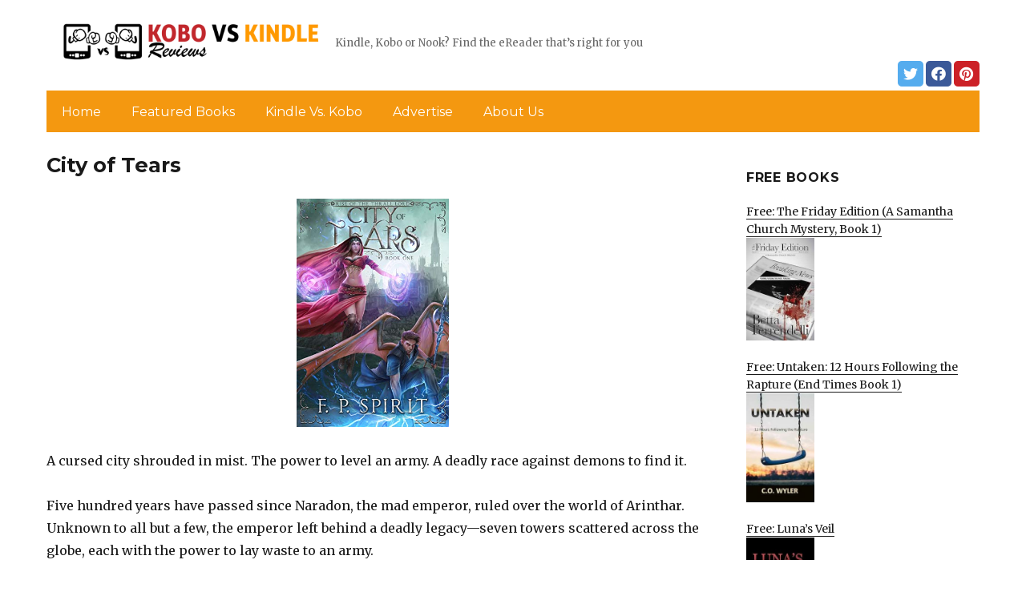

--- FILE ---
content_type: text/html; charset=UTF-8
request_url: https://kobovskindlereviews.com/2020/09/12/city-of-tears/
body_size: 13637
content:
<!DOCTYPE html>
<html dir="ltr" lang="en-US" prefix="og: https://ogp.me/ns#" class="no-js">
<head>
	<meta charset="UTF-8">
	<meta name="viewport" content="width=device-width, initial-scale=1">
	<link rel="profile" href="https://gmpg.org/xfn/11">
		<link rel="pingback" href="https://kobovskindlereviews.com/xmlrpc.php">
		<script>(function(html){html.className = html.className.replace(/\bno-js\b/,'js')})(document.documentElement);</script>
<title>City of Tears | KobovsKindleReviews.com</title>
	<style>img:is([sizes="auto" i], [sizes^="auto," i]) { contain-intrinsic-size: 3000px 1500px }</style>
	
		<!-- All in One SEO 4.8.7 - aioseo.com -->
	<meta name="description" content="A cursed city shrouded in mist. The power to level an army. A deadly race against demons to find it. Five hundred years have passed since Naradon, the mad emperor, ruled over the world of Arinthar. Unknown to all but a few, the emperor left behind a deadly legacy—seven towers scattered across the globe, each" />
	<meta name="robots" content="max-image-preview:large" />
	<link rel="canonical" href="https://kobovskindlereviews.com/2020/09/12/city-of-tears/" />
	<meta name="generator" content="All in One SEO (AIOSEO) 4.8.7" />
		<meta property="og:locale" content="en_US" />
		<meta property="og:site_name" content="KobovsKindleReviews.com | Kindle, Kobo or Nook? Find the eReader that’s right for you" />
		<meta property="og:type" content="article" />
		<meta property="og:title" content="City of Tears | KobovsKindleReviews.com" />
		<meta property="og:description" content="A cursed city shrouded in mist. The power to level an army. A deadly race against demons to find it. Five hundred years have passed since Naradon, the mad emperor, ruled over the world of Arinthar. Unknown to all but a few, the emperor left behind a deadly legacy—seven towers scattered across the globe, each" />
		<meta property="og:url" content="https://kobovskindlereviews.com/2020/09/12/city-of-tears/" />
		<meta property="og:image" content="https://kobovskindlereviews.com/wp-content/uploads/sites/5/2019/02/cropped-KindleVSKobo-Logo-png-3.png" />
		<meta property="og:image:secure_url" content="https://kobovskindlereviews.com/wp-content/uploads/sites/5/2019/02/cropped-KindleVSKobo-Logo-png-3.png" />
		<meta property="article:published_time" content="2020-09-12T06:32:00+00:00" />
		<meta property="article:modified_time" content="2020-09-12T15:20:02+00:00" />
		<meta name="twitter:card" content="summary" />
		<meta name="twitter:title" content="City of Tears | KobovsKindleReviews.com" />
		<meta name="twitter:description" content="A cursed city shrouded in mist. The power to level an army. A deadly race against demons to find it. Five hundred years have passed since Naradon, the mad emperor, ruled over the world of Arinthar. Unknown to all but a few, the emperor left behind a deadly legacy—seven towers scattered across the globe, each" />
		<meta name="twitter:image" content="https://kobovskindlereviews.com/wp-content/uploads/sites/5/2019/02/cropped-KindleVSKobo-Logo-png-3.png" />
		<script type="application/ld+json" class="aioseo-schema">
			{"@context":"https:\/\/schema.org","@graph":[{"@type":"Article","@id":"https:\/\/kobovskindlereviews.com\/2020\/09\/12\/city-of-tears\/#article","name":"City of Tears | KobovsKindleReviews.com","headline":"City of Tears","author":{"@id":"https:\/\/kobovskindlereviews.com\/author\/#author"},"publisher":{"@id":"https:\/\/kobovskindlereviews.com\/#organization"},"image":{"@type":"ImageObject","url":"https:\/\/kobovskindlereviews.com\/wp-content\/uploads\/sites\/5\/2020\/09\/1599694267_51yujgwhELL-1.jpg","width":333,"height":500},"datePublished":"2020-09-12T04:32:00+00:00","dateModified":"2020-09-12T15:20:02+00:00","inLanguage":"en-US","mainEntityOfPage":{"@id":"https:\/\/kobovskindlereviews.com\/2020\/09\/12\/city-of-tears\/#webpage"},"isPartOf":{"@id":"https:\/\/kobovskindlereviews.com\/2020\/09\/12\/city-of-tears\/#webpage"},"articleSection":"Featured, Hot Books, Science Fiction &amp; Fantasy"},{"@type":"BreadcrumbList","@id":"https:\/\/kobovskindlereviews.com\/2020\/09\/12\/city-of-tears\/#breadcrumblist","itemListElement":[{"@type":"ListItem","@id":"https:\/\/kobovskindlereviews.com#listItem","position":1,"name":"Home","item":"https:\/\/kobovskindlereviews.com","nextItem":{"@type":"ListItem","@id":"https:\/\/kobovskindlereviews.com\/category\/featured\/#listItem","name":"Featured"}},{"@type":"ListItem","@id":"https:\/\/kobovskindlereviews.com\/category\/featured\/#listItem","position":2,"name":"Featured","item":"https:\/\/kobovskindlereviews.com\/category\/featured\/","nextItem":{"@type":"ListItem","@id":"https:\/\/kobovskindlereviews.com\/2020\/09\/12\/city-of-tears\/#listItem","name":"City of Tears"},"previousItem":{"@type":"ListItem","@id":"https:\/\/kobovskindlereviews.com#listItem","name":"Home"}},{"@type":"ListItem","@id":"https:\/\/kobovskindlereviews.com\/2020\/09\/12\/city-of-tears\/#listItem","position":3,"name":"City of Tears","previousItem":{"@type":"ListItem","@id":"https:\/\/kobovskindlereviews.com\/category\/featured\/#listItem","name":"Featured"}}]},{"@type":"Organization","@id":"https:\/\/kobovskindlereviews.com\/#organization","name":"KobovsKindleReviews.com","description":"Kindle, Kobo or Nook? Find the eReader that\u2019s right for you","url":"https:\/\/kobovskindlereviews.com\/","logo":{"@type":"ImageObject","url":"https:\/\/kobovskindlereviews.com\/wp-content\/uploads\/sites\/5\/2019\/02\/cropped-KindleVSKobo-Logo-png-3.png","@id":"https:\/\/kobovskindlereviews.com\/2020\/09\/12\/city-of-tears\/#organizationLogo","width":240,"height":59},"image":{"@id":"https:\/\/kobovskindlereviews.com\/2020\/09\/12\/city-of-tears\/#organizationLogo"}},{"@type":"WebPage","@id":"https:\/\/kobovskindlereviews.com\/2020\/09\/12\/city-of-tears\/#webpage","url":"https:\/\/kobovskindlereviews.com\/2020\/09\/12\/city-of-tears\/","name":"City of Tears | KobovsKindleReviews.com","description":"A cursed city shrouded in mist. The power to level an army. A deadly race against demons to find it. Five hundred years have passed since Naradon, the mad emperor, ruled over the world of Arinthar. Unknown to all but a few, the emperor left behind a deadly legacy\u2014seven towers scattered across the globe, each","inLanguage":"en-US","isPartOf":{"@id":"https:\/\/kobovskindlereviews.com\/#website"},"breadcrumb":{"@id":"https:\/\/kobovskindlereviews.com\/2020\/09\/12\/city-of-tears\/#breadcrumblist"},"author":{"@id":"https:\/\/kobovskindlereviews.com\/author\/#author"},"creator":{"@id":"https:\/\/kobovskindlereviews.com\/author\/#author"},"image":{"@type":"ImageObject","url":"https:\/\/kobovskindlereviews.com\/wp-content\/uploads\/sites\/5\/2020\/09\/1599694267_51yujgwhELL-1.jpg","@id":"https:\/\/kobovskindlereviews.com\/2020\/09\/12\/city-of-tears\/#mainImage","width":333,"height":500},"primaryImageOfPage":{"@id":"https:\/\/kobovskindlereviews.com\/2020\/09\/12\/city-of-tears\/#mainImage"},"datePublished":"2020-09-12T04:32:00+00:00","dateModified":"2020-09-12T15:20:02+00:00"},{"@type":"WebSite","@id":"https:\/\/kobovskindlereviews.com\/#website","url":"https:\/\/kobovskindlereviews.com\/","name":"KobovsKindleReviews.com","description":"Kindle, Kobo or Nook? Find the eReader that\u2019s right for you","inLanguage":"en-US","publisher":{"@id":"https:\/\/kobovskindlereviews.com\/#organization"}}]}
		</script>
		<!-- All in One SEO -->

<link rel='dns-prefetch' href='//kobovskindlereviews.com' />
<link rel='dns-prefetch' href='//fonts.googleapis.com' />
<link href='https://fonts.gstatic.com' crossorigin rel='preconnect' />
<link rel="alternate" type="application/rss+xml" title="KobovsKindleReviews.com &raquo; Feed" href="https://kobovskindlereviews.com/feed/" />
<link rel="alternate" type="application/rss+xml" title="KobovsKindleReviews.com &raquo; Comments Feed" href="https://kobovskindlereviews.com/comments/feed/" />
<link rel="alternate" type="application/rss+xml" title="KobovsKindleReviews.com &raquo; City of Tears Comments Feed" href="https://kobovskindlereviews.com/2020/09/12/city-of-tears/feed/" />
<script>
window._wpemojiSettings = {"baseUrl":"https:\/\/s.w.org\/images\/core\/emoji\/16.0.1\/72x72\/","ext":".png","svgUrl":"https:\/\/s.w.org\/images\/core\/emoji\/16.0.1\/svg\/","svgExt":".svg","source":{"concatemoji":"https:\/\/kobovskindlereviews.com\/wp-includes\/js\/wp-emoji-release.min.js?ver=6.8.3"}};
/*! This file is auto-generated */
!function(s,n){var o,i,e;function c(e){try{var t={supportTests:e,timestamp:(new Date).valueOf()};sessionStorage.setItem(o,JSON.stringify(t))}catch(e){}}function p(e,t,n){e.clearRect(0,0,e.canvas.width,e.canvas.height),e.fillText(t,0,0);var t=new Uint32Array(e.getImageData(0,0,e.canvas.width,e.canvas.height).data),a=(e.clearRect(0,0,e.canvas.width,e.canvas.height),e.fillText(n,0,0),new Uint32Array(e.getImageData(0,0,e.canvas.width,e.canvas.height).data));return t.every(function(e,t){return e===a[t]})}function u(e,t){e.clearRect(0,0,e.canvas.width,e.canvas.height),e.fillText(t,0,0);for(var n=e.getImageData(16,16,1,1),a=0;a<n.data.length;a++)if(0!==n.data[a])return!1;return!0}function f(e,t,n,a){switch(t){case"flag":return n(e,"\ud83c\udff3\ufe0f\u200d\u26a7\ufe0f","\ud83c\udff3\ufe0f\u200b\u26a7\ufe0f")?!1:!n(e,"\ud83c\udde8\ud83c\uddf6","\ud83c\udde8\u200b\ud83c\uddf6")&&!n(e,"\ud83c\udff4\udb40\udc67\udb40\udc62\udb40\udc65\udb40\udc6e\udb40\udc67\udb40\udc7f","\ud83c\udff4\u200b\udb40\udc67\u200b\udb40\udc62\u200b\udb40\udc65\u200b\udb40\udc6e\u200b\udb40\udc67\u200b\udb40\udc7f");case"emoji":return!a(e,"\ud83e\udedf")}return!1}function g(e,t,n,a){var r="undefined"!=typeof WorkerGlobalScope&&self instanceof WorkerGlobalScope?new OffscreenCanvas(300,150):s.createElement("canvas"),o=r.getContext("2d",{willReadFrequently:!0}),i=(o.textBaseline="top",o.font="600 32px Arial",{});return e.forEach(function(e){i[e]=t(o,e,n,a)}),i}function t(e){var t=s.createElement("script");t.src=e,t.defer=!0,s.head.appendChild(t)}"undefined"!=typeof Promise&&(o="wpEmojiSettingsSupports",i=["flag","emoji"],n.supports={everything:!0,everythingExceptFlag:!0},e=new Promise(function(e){s.addEventListener("DOMContentLoaded",e,{once:!0})}),new Promise(function(t){var n=function(){try{var e=JSON.parse(sessionStorage.getItem(o));if("object"==typeof e&&"number"==typeof e.timestamp&&(new Date).valueOf()<e.timestamp+604800&&"object"==typeof e.supportTests)return e.supportTests}catch(e){}return null}();if(!n){if("undefined"!=typeof Worker&&"undefined"!=typeof OffscreenCanvas&&"undefined"!=typeof URL&&URL.createObjectURL&&"undefined"!=typeof Blob)try{var e="postMessage("+g.toString()+"("+[JSON.stringify(i),f.toString(),p.toString(),u.toString()].join(",")+"));",a=new Blob([e],{type:"text/javascript"}),r=new Worker(URL.createObjectURL(a),{name:"wpTestEmojiSupports"});return void(r.onmessage=function(e){c(n=e.data),r.terminate(),t(n)})}catch(e){}c(n=g(i,f,p,u))}t(n)}).then(function(e){for(var t in e)n.supports[t]=e[t],n.supports.everything=n.supports.everything&&n.supports[t],"flag"!==t&&(n.supports.everythingExceptFlag=n.supports.everythingExceptFlag&&n.supports[t]);n.supports.everythingExceptFlag=n.supports.everythingExceptFlag&&!n.supports.flag,n.DOMReady=!1,n.readyCallback=function(){n.DOMReady=!0}}).then(function(){return e}).then(function(){var e;n.supports.everything||(n.readyCallback(),(e=n.source||{}).concatemoji?t(e.concatemoji):e.wpemoji&&e.twemoji&&(t(e.twemoji),t(e.wpemoji)))}))}((window,document),window._wpemojiSettings);
</script>
<style id='wp-emoji-styles-inline-css'>

	img.wp-smiley, img.emoji {
		display: inline !important;
		border: none !important;
		box-shadow: none !important;
		height: 1em !important;
		width: 1em !important;
		margin: 0 0.07em !important;
		vertical-align: -0.1em !important;
		background: none !important;
		padding: 0 !important;
	}
</style>
<link rel='stylesheet' id='wp-block-library-css' href='https://kobovskindlereviews.com/wp-includes/css/dist/block-library/style.min.css?ver=6.8.3' media='all' />
<style id='wp-block-library-theme-inline-css'>
.wp-block-audio :where(figcaption){color:#555;font-size:13px;text-align:center}.is-dark-theme .wp-block-audio :where(figcaption){color:#ffffffa6}.wp-block-audio{margin:0 0 1em}.wp-block-code{border:1px solid #ccc;border-radius:4px;font-family:Menlo,Consolas,monaco,monospace;padding:.8em 1em}.wp-block-embed :where(figcaption){color:#555;font-size:13px;text-align:center}.is-dark-theme .wp-block-embed :where(figcaption){color:#ffffffa6}.wp-block-embed{margin:0 0 1em}.blocks-gallery-caption{color:#555;font-size:13px;text-align:center}.is-dark-theme .blocks-gallery-caption{color:#ffffffa6}:root :where(.wp-block-image figcaption){color:#555;font-size:13px;text-align:center}.is-dark-theme :root :where(.wp-block-image figcaption){color:#ffffffa6}.wp-block-image{margin:0 0 1em}.wp-block-pullquote{border-bottom:4px solid;border-top:4px solid;color:currentColor;margin-bottom:1.75em}.wp-block-pullquote cite,.wp-block-pullquote footer,.wp-block-pullquote__citation{color:currentColor;font-size:.8125em;font-style:normal;text-transform:uppercase}.wp-block-quote{border-left:.25em solid;margin:0 0 1.75em;padding-left:1em}.wp-block-quote cite,.wp-block-quote footer{color:currentColor;font-size:.8125em;font-style:normal;position:relative}.wp-block-quote:where(.has-text-align-right){border-left:none;border-right:.25em solid;padding-left:0;padding-right:1em}.wp-block-quote:where(.has-text-align-center){border:none;padding-left:0}.wp-block-quote.is-large,.wp-block-quote.is-style-large,.wp-block-quote:where(.is-style-plain){border:none}.wp-block-search .wp-block-search__label{font-weight:700}.wp-block-search__button{border:1px solid #ccc;padding:.375em .625em}:where(.wp-block-group.has-background){padding:1.25em 2.375em}.wp-block-separator.has-css-opacity{opacity:.4}.wp-block-separator{border:none;border-bottom:2px solid;margin-left:auto;margin-right:auto}.wp-block-separator.has-alpha-channel-opacity{opacity:1}.wp-block-separator:not(.is-style-wide):not(.is-style-dots){width:100px}.wp-block-separator.has-background:not(.is-style-dots){border-bottom:none;height:1px}.wp-block-separator.has-background:not(.is-style-wide):not(.is-style-dots){height:2px}.wp-block-table{margin:0 0 1em}.wp-block-table td,.wp-block-table th{word-break:normal}.wp-block-table :where(figcaption){color:#555;font-size:13px;text-align:center}.is-dark-theme .wp-block-table :where(figcaption){color:#ffffffa6}.wp-block-video :where(figcaption){color:#555;font-size:13px;text-align:center}.is-dark-theme .wp-block-video :where(figcaption){color:#ffffffa6}.wp-block-video{margin:0 0 1em}:root :where(.wp-block-template-part.has-background){margin-bottom:0;margin-top:0;padding:1.25em 2.375em}
</style>
<style id='classic-theme-styles-inline-css'>
/*! This file is auto-generated */
.wp-block-button__link{color:#fff;background-color:#32373c;border-radius:9999px;box-shadow:none;text-decoration:none;padding:calc(.667em + 2px) calc(1.333em + 2px);font-size:1.125em}.wp-block-file__button{background:#32373c;color:#fff;text-decoration:none}
</style>
<style id='global-styles-inline-css'>
:root{--wp--preset--aspect-ratio--square: 1;--wp--preset--aspect-ratio--4-3: 4/3;--wp--preset--aspect-ratio--3-4: 3/4;--wp--preset--aspect-ratio--3-2: 3/2;--wp--preset--aspect-ratio--2-3: 2/3;--wp--preset--aspect-ratio--16-9: 16/9;--wp--preset--aspect-ratio--9-16: 9/16;--wp--preset--color--black: #000000;--wp--preset--color--cyan-bluish-gray: #abb8c3;--wp--preset--color--white: #fff;--wp--preset--color--pale-pink: #f78da7;--wp--preset--color--vivid-red: #cf2e2e;--wp--preset--color--luminous-vivid-orange: #ff6900;--wp--preset--color--luminous-vivid-amber: #fcb900;--wp--preset--color--light-green-cyan: #7bdcb5;--wp--preset--color--vivid-green-cyan: #00d084;--wp--preset--color--pale-cyan-blue: #8ed1fc;--wp--preset--color--vivid-cyan-blue: #0693e3;--wp--preset--color--vivid-purple: #9b51e0;--wp--preset--color--dark-gray: #1a1a1a;--wp--preset--color--medium-gray: #686868;--wp--preset--color--light-gray: #e5e5e5;--wp--preset--color--blue-gray: #4d545c;--wp--preset--color--bright-blue: #007acc;--wp--preset--color--light-blue: #9adffd;--wp--preset--color--dark-brown: #402b30;--wp--preset--color--medium-brown: #774e24;--wp--preset--color--dark-red: #640c1f;--wp--preset--color--bright-red: #ff675f;--wp--preset--color--yellow: #ffef8e;--wp--preset--gradient--vivid-cyan-blue-to-vivid-purple: linear-gradient(135deg,rgba(6,147,227,1) 0%,rgb(155,81,224) 100%);--wp--preset--gradient--light-green-cyan-to-vivid-green-cyan: linear-gradient(135deg,rgb(122,220,180) 0%,rgb(0,208,130) 100%);--wp--preset--gradient--luminous-vivid-amber-to-luminous-vivid-orange: linear-gradient(135deg,rgba(252,185,0,1) 0%,rgba(255,105,0,1) 100%);--wp--preset--gradient--luminous-vivid-orange-to-vivid-red: linear-gradient(135deg,rgba(255,105,0,1) 0%,rgb(207,46,46) 100%);--wp--preset--gradient--very-light-gray-to-cyan-bluish-gray: linear-gradient(135deg,rgb(238,238,238) 0%,rgb(169,184,195) 100%);--wp--preset--gradient--cool-to-warm-spectrum: linear-gradient(135deg,rgb(74,234,220) 0%,rgb(151,120,209) 20%,rgb(207,42,186) 40%,rgb(238,44,130) 60%,rgb(251,105,98) 80%,rgb(254,248,76) 100%);--wp--preset--gradient--blush-light-purple: linear-gradient(135deg,rgb(255,206,236) 0%,rgb(152,150,240) 100%);--wp--preset--gradient--blush-bordeaux: linear-gradient(135deg,rgb(254,205,165) 0%,rgb(254,45,45) 50%,rgb(107,0,62) 100%);--wp--preset--gradient--luminous-dusk: linear-gradient(135deg,rgb(255,203,112) 0%,rgb(199,81,192) 50%,rgb(65,88,208) 100%);--wp--preset--gradient--pale-ocean: linear-gradient(135deg,rgb(255,245,203) 0%,rgb(182,227,212) 50%,rgb(51,167,181) 100%);--wp--preset--gradient--electric-grass: linear-gradient(135deg,rgb(202,248,128) 0%,rgb(113,206,126) 100%);--wp--preset--gradient--midnight: linear-gradient(135deg,rgb(2,3,129) 0%,rgb(40,116,252) 100%);--wp--preset--font-size--small: 13px;--wp--preset--font-size--medium: 20px;--wp--preset--font-size--large: 36px;--wp--preset--font-size--x-large: 42px;--wp--preset--spacing--20: 0.44rem;--wp--preset--spacing--30: 0.67rem;--wp--preset--spacing--40: 1rem;--wp--preset--spacing--50: 1.5rem;--wp--preset--spacing--60: 2.25rem;--wp--preset--spacing--70: 3.38rem;--wp--preset--spacing--80: 5.06rem;--wp--preset--shadow--natural: 6px 6px 9px rgba(0, 0, 0, 0.2);--wp--preset--shadow--deep: 12px 12px 50px rgba(0, 0, 0, 0.4);--wp--preset--shadow--sharp: 6px 6px 0px rgba(0, 0, 0, 0.2);--wp--preset--shadow--outlined: 6px 6px 0px -3px rgba(255, 255, 255, 1), 6px 6px rgba(0, 0, 0, 1);--wp--preset--shadow--crisp: 6px 6px 0px rgba(0, 0, 0, 1);}:where(.is-layout-flex){gap: 0.5em;}:where(.is-layout-grid){gap: 0.5em;}body .is-layout-flex{display: flex;}.is-layout-flex{flex-wrap: wrap;align-items: center;}.is-layout-flex > :is(*, div){margin: 0;}body .is-layout-grid{display: grid;}.is-layout-grid > :is(*, div){margin: 0;}:where(.wp-block-columns.is-layout-flex){gap: 2em;}:where(.wp-block-columns.is-layout-grid){gap: 2em;}:where(.wp-block-post-template.is-layout-flex){gap: 1.25em;}:where(.wp-block-post-template.is-layout-grid){gap: 1.25em;}.has-black-color{color: var(--wp--preset--color--black) !important;}.has-cyan-bluish-gray-color{color: var(--wp--preset--color--cyan-bluish-gray) !important;}.has-white-color{color: var(--wp--preset--color--white) !important;}.has-pale-pink-color{color: var(--wp--preset--color--pale-pink) !important;}.has-vivid-red-color{color: var(--wp--preset--color--vivid-red) !important;}.has-luminous-vivid-orange-color{color: var(--wp--preset--color--luminous-vivid-orange) !important;}.has-luminous-vivid-amber-color{color: var(--wp--preset--color--luminous-vivid-amber) !important;}.has-light-green-cyan-color{color: var(--wp--preset--color--light-green-cyan) !important;}.has-vivid-green-cyan-color{color: var(--wp--preset--color--vivid-green-cyan) !important;}.has-pale-cyan-blue-color{color: var(--wp--preset--color--pale-cyan-blue) !important;}.has-vivid-cyan-blue-color{color: var(--wp--preset--color--vivid-cyan-blue) !important;}.has-vivid-purple-color{color: var(--wp--preset--color--vivid-purple) !important;}.has-black-background-color{background-color: var(--wp--preset--color--black) !important;}.has-cyan-bluish-gray-background-color{background-color: var(--wp--preset--color--cyan-bluish-gray) !important;}.has-white-background-color{background-color: var(--wp--preset--color--white) !important;}.has-pale-pink-background-color{background-color: var(--wp--preset--color--pale-pink) !important;}.has-vivid-red-background-color{background-color: var(--wp--preset--color--vivid-red) !important;}.has-luminous-vivid-orange-background-color{background-color: var(--wp--preset--color--luminous-vivid-orange) !important;}.has-luminous-vivid-amber-background-color{background-color: var(--wp--preset--color--luminous-vivid-amber) !important;}.has-light-green-cyan-background-color{background-color: var(--wp--preset--color--light-green-cyan) !important;}.has-vivid-green-cyan-background-color{background-color: var(--wp--preset--color--vivid-green-cyan) !important;}.has-pale-cyan-blue-background-color{background-color: var(--wp--preset--color--pale-cyan-blue) !important;}.has-vivid-cyan-blue-background-color{background-color: var(--wp--preset--color--vivid-cyan-blue) !important;}.has-vivid-purple-background-color{background-color: var(--wp--preset--color--vivid-purple) !important;}.has-black-border-color{border-color: var(--wp--preset--color--black) !important;}.has-cyan-bluish-gray-border-color{border-color: var(--wp--preset--color--cyan-bluish-gray) !important;}.has-white-border-color{border-color: var(--wp--preset--color--white) !important;}.has-pale-pink-border-color{border-color: var(--wp--preset--color--pale-pink) !important;}.has-vivid-red-border-color{border-color: var(--wp--preset--color--vivid-red) !important;}.has-luminous-vivid-orange-border-color{border-color: var(--wp--preset--color--luminous-vivid-orange) !important;}.has-luminous-vivid-amber-border-color{border-color: var(--wp--preset--color--luminous-vivid-amber) !important;}.has-light-green-cyan-border-color{border-color: var(--wp--preset--color--light-green-cyan) !important;}.has-vivid-green-cyan-border-color{border-color: var(--wp--preset--color--vivid-green-cyan) !important;}.has-pale-cyan-blue-border-color{border-color: var(--wp--preset--color--pale-cyan-blue) !important;}.has-vivid-cyan-blue-border-color{border-color: var(--wp--preset--color--vivid-cyan-blue) !important;}.has-vivid-purple-border-color{border-color: var(--wp--preset--color--vivid-purple) !important;}.has-vivid-cyan-blue-to-vivid-purple-gradient-background{background: var(--wp--preset--gradient--vivid-cyan-blue-to-vivid-purple) !important;}.has-light-green-cyan-to-vivid-green-cyan-gradient-background{background: var(--wp--preset--gradient--light-green-cyan-to-vivid-green-cyan) !important;}.has-luminous-vivid-amber-to-luminous-vivid-orange-gradient-background{background: var(--wp--preset--gradient--luminous-vivid-amber-to-luminous-vivid-orange) !important;}.has-luminous-vivid-orange-to-vivid-red-gradient-background{background: var(--wp--preset--gradient--luminous-vivid-orange-to-vivid-red) !important;}.has-very-light-gray-to-cyan-bluish-gray-gradient-background{background: var(--wp--preset--gradient--very-light-gray-to-cyan-bluish-gray) !important;}.has-cool-to-warm-spectrum-gradient-background{background: var(--wp--preset--gradient--cool-to-warm-spectrum) !important;}.has-blush-light-purple-gradient-background{background: var(--wp--preset--gradient--blush-light-purple) !important;}.has-blush-bordeaux-gradient-background{background: var(--wp--preset--gradient--blush-bordeaux) !important;}.has-luminous-dusk-gradient-background{background: var(--wp--preset--gradient--luminous-dusk) !important;}.has-pale-ocean-gradient-background{background: var(--wp--preset--gradient--pale-ocean) !important;}.has-electric-grass-gradient-background{background: var(--wp--preset--gradient--electric-grass) !important;}.has-midnight-gradient-background{background: var(--wp--preset--gradient--midnight) !important;}.has-small-font-size{font-size: var(--wp--preset--font-size--small) !important;}.has-medium-font-size{font-size: var(--wp--preset--font-size--medium) !important;}.has-large-font-size{font-size: var(--wp--preset--font-size--large) !important;}.has-x-large-font-size{font-size: var(--wp--preset--font-size--x-large) !important;}
:where(.wp-block-post-template.is-layout-flex){gap: 1.25em;}:where(.wp-block-post-template.is-layout-grid){gap: 1.25em;}
:where(.wp-block-columns.is-layout-flex){gap: 2em;}:where(.wp-block-columns.is-layout-grid){gap: 2em;}
:root :where(.wp-block-pullquote){font-size: 1.5em;line-height: 1.6;}
</style>
<link rel='stylesheet' id='twentysixteen-fonts-css' href='https://fonts.googleapis.com/css?family=Merriweather%3A400%2C700%2C900%2C400italic%2C700italic%2C900italic%7CMontserrat%3A400%2C700%7CInconsolata%3A400&#038;subset=latin%2Clatin-ext&#038;display=fallback' media='all' />
<link rel='stylesheet' id='genericons-css' href='https://kobovskindlereviews.com/wp-content/themes/twentysixteen/genericons/genericons.css?ver=3.4.1' media='all' />
<link rel='stylesheet' id='twentysixteen-style-css' href='https://kobovskindlereviews.com/wp-content/themes/twentysixteen-child/style.css?ver=20190507' media='all' />
<link rel='stylesheet' id='twentysixteen-block-style-css' href='https://kobovskindlereviews.com/wp-content/themes/twentysixteen/css/blocks.css?ver=20190102' media='all' />
<!--[if lt IE 10]>
<link rel='stylesheet' id='twentysixteen-ie-css' href='https://kobovskindlereviews.com/wp-content/themes/twentysixteen/css/ie.css?ver=20170530' media='all' />
<![endif]-->
<!--[if lt IE 9]>
<link rel='stylesheet' id='twentysixteen-ie8-css' href='https://kobovskindlereviews.com/wp-content/themes/twentysixteen/css/ie8.css?ver=20170530' media='all' />
<![endif]-->
<!--[if lt IE 8]>
<link rel='stylesheet' id='twentysixteen-ie7-css' href='https://kobovskindlereviews.com/wp-content/themes/twentysixteen/css/ie7.css?ver=20170530' media='all' />
<![endif]-->
<!--[if lt IE 9]>
<script src="https://kobovskindlereviews.com/wp-content/themes/twentysixteen/js/html5.js?ver=3.7.3" id="twentysixteen-html5-js"></script>
<![endif]-->
<script src="https://kobovskindlereviews.com/wp-includes/js/jquery/jquery.min.js?ver=3.7.1" id="jquery-core-js"></script>
<script src="https://kobovskindlereviews.com/wp-includes/js/jquery/jquery-migrate.min.js?ver=3.4.1" id="jquery-migrate-js"></script>
<link rel="https://api.w.org/" href="https://kobovskindlereviews.com/wp-json/" /><link rel="alternate" title="JSON" type="application/json" href="https://kobovskindlereviews.com/wp-json/wp/v2/posts/17396" /><link rel="EditURI" type="application/rsd+xml" title="RSD" href="https://kobovskindlereviews.com/xmlrpc.php?rsd" />
<meta name="generator" content="WordPress 6.8.3" />
<link rel='shortlink' href='https://kobovskindlereviews.com/?p=17396' />
<link rel="alternate" title="oEmbed (JSON)" type="application/json+oembed" href="https://kobovskindlereviews.com/wp-json/oembed/1.0/embed?url=https%3A%2F%2Fkobovskindlereviews.com%2F2020%2F09%2F12%2Fcity-of-tears%2F" />
<link rel="alternate" title="oEmbed (XML)" type="text/xml+oembed" href="https://kobovskindlereviews.com/wp-json/oembed/1.0/embed?url=https%3A%2F%2Fkobovskindlereviews.com%2F2020%2F09%2F12%2Fcity-of-tears%2F&#038;format=xml" />
<meta name="google-site-verification" content="H0JP22nG5iDTCow2FP6AQPA5TgyIDHuK12D7GlZpz9g" />
	<meta name="google-site-verification" content="eWVOqOMDFyfQ9NJUNh8o4vhbanZNGbO0mBb3Lt3_v3I" />

	<style>
	header .site-title{display: none}
	.comments-area, .post-navigation {display: none !important}
		.entry-footer {display: none;}
		.pfeatured img {max-width: 85px}
		.pfeatured a{color:#1a1a1a}
		.widget{border:0px solid white !important;}
		.single .entry-content{min-width: 100%}
		.single .post-thumbnail{display: none}
		.post-thumbnail{float: left}
		.site-header{padding-top: 0px;padding-bottom: 10px}
		body {  background: white;}
		@media screen and (min-width: 61.5625em){
			.page-header{border:0}
			h1.entry-title {font-size:1.6rem !important}
			.entry-content h2, .entry-summary h2, .comment-content h2,h2.entry-title {
    			font-size: 1.3rem;
			}
			.site-main > article {margin-bottom: 30px}
			body:not(.search-results) article:not(.type-page) .entry-content {
			    float: right;
			    width: 80%;
			}
			.post-thumbnail img{max-width: 150px}
			.custom-logo {
			    max-width: 160px;
			}
		.site-content{padding-top:15px}
		.site-branding{display: block;clear: both;margin-bottom: 5px}
		.custom-logo-link {float: left;}
}

	@media screen and (max-width: 500px){
		.post-thumbnail img{max-width: 100px}
		.single .post-thumbnail img{max-width: auto}
	}
	#page{margin:0px !important}
	.site-branding{margin-top:10px;width:100%}
	.site-header-menu {margin:0 !important;width:100%; }
	.site-header-menu .primary-menu{margin:0 0.875em;}
	.site-header-menu .primary-menu li{padding:5px 5px;}
	.wp-block-image img{margin-left:0px !important}
	.page .post-thumbnail{padding-right: 15px}

body:not(.custom-background-image):before {height: 0 !important;}
.widget_the_social_links {margin:0;text-align: right;padding-top:10px}
	</style>
			<!-- Google tag (gtag.js) -->
		<script async src="https://www.googletagmanager.com/gtag/js?id=G-WJK2084X17"></script>
		<script>
		window.dataLayer = window.dataLayer || [];
		function gtag(){dataLayer.push(arguments);}
		gtag('js', new Date());

		gtag('config', 'Array');
		</script>
		<link rel="icon" href="https://kobovskindlereviews.com/wp-content/uploads/sites/5/2019/02/favicon.png" sizes="32x32" />
<link rel="icon" href="https://kobovskindlereviews.com/wp-content/uploads/sites/5/2019/02/favicon.png" sizes="192x192" />
<link rel="apple-touch-icon" href="https://kobovskindlereviews.com/wp-content/uploads/sites/5/2019/02/favicon.png" />
<meta name="msapplication-TileImage" content="https://kobovskindlereviews.com/wp-content/uploads/sites/5/2019/02/favicon.png" />
		<style id="wp-custom-css">
			header .primary-menu a {color:white}
header .site-header-menu .primary-menu{background: #f49810;}
@media (min-width: 61.5625em){	
.custom-logo {max-width: 450px !important; width:360px}
		.site-description {display: inline-block;margin-top: 37px;}
	}

		</style>
		</head>

<body class="wp-singular post-template-default single single-post postid-17396 single-format-standard wp-custom-logo wp-embed-responsive wp-theme-twentysixteen wp-child-theme-twentysixteen-child group-blog">
<div id="page" class="site">
	<div class="site-inner">
		<a class="skip-link screen-reader-text" href="#content">Skip to content</a>

		<header id="masthead" class="site-header" role="banner">
			<div class="site-header-main">
				<div class="site-branding">
					<a href="https://kobovskindlereviews.com/" class="custom-logo-link" rel="home"><img width="240" height="59" src="https://kobovskindlereviews.com/wp-content/uploads/sites/5/2019/02/cropped-KindleVSKobo-Logo-png-3.png" class="custom-logo" alt="KobovsKindleReviews.com" decoding="async" /></a>
											<p class="site-title"><a href="https://kobovskindlereviews.com/" rel="home">KobovsKindleReviews.com</a></p>
												<p class="site-description">Kindle, Kobo or Nook? Find the eReader that’s right for you</p>
					          <div id="the_social_links-2" class="widget widget_the_social_links">   

			
					<a
				rel="nofollow" href="https://twitter.com/booksliced"
				class="the-social-links tsl-rounded tsl-32 tsl-default tsl-twitter"
				target="_blank"
				alt="Twitter"
				title="Twitter"
			>
									<i class="fab fa-twitter"></i>
							</a>
		
			
					<a
				rel="nofollow" href="https://www.facebook.com/booksliced/"
				class="the-social-links tsl-rounded tsl-32 tsl-default tsl-facebook"
				target="_blank"
				alt="Facebook"
				title="Facebook"
			>
									<i class="fab fa-facebook"></i>
							</a>
		
			
					<a
				rel="nofollow" href="https://www.pinterest.com/booksliced/"
				class="the-social-links tsl-rounded tsl-32 tsl-default tsl-pinterest"
				target="_blank"
				alt="Pinterest"
				title="Pinterest"
			>
									<i class="fab fa-pinterest"></i>
							</a>
		
	
</div>				</div><!-- .site-branding -->

									<button id="menu-toggle" class="menu-toggle">Menu</button>

					<div id="site-header-menu" class="site-header-menu">
													<nav id="site-navigation" class="main-navigation" role="navigation" aria-label="Primary Menu">
								<div class="menu-topmenu-container"><ul id="menu-topmenu" class="primary-menu"><li id="menu-item-14" class="menu-item menu-item-type-custom menu-item-object-custom menu-item-home menu-item-14"><a href="https://kobovskindlereviews.com">Home</a></li>
<li id="menu-item-18" class="menu-item menu-item-type-post_type menu-item-object-page menu-item-18"><a href="https://kobovskindlereviews.com/featured-books/">Featured Books</a></li>
<li id="menu-item-17" class="menu-item menu-item-type-post_type menu-item-object-page menu-item-17"><a href="https://kobovskindlereviews.com/kindle-vs-kobo/">Kindle Vs. Kobo</a></li>
<li id="menu-item-16" class="menu-item menu-item-type-post_type menu-item-object-page menu-item-16"><a href="https://kobovskindlereviews.com/kindle-book-promotion/">Advertise</a></li>
<li id="menu-item-15" class="menu-item menu-item-type-post_type menu-item-object-page menu-item-15"><a href="https://kobovskindlereviews.com/about-us/">About Us</a></li>
</ul></div>							</nav><!-- .main-navigation -->
						
											</div><!-- .site-header-menu -->
							</div><!-- .site-header-main -->

					</header><!-- .site-header -->

		<div id="content" class="site-content">

<div id="primary" class="content-area">
	<main id="main" class="site-main" role="main">
		
<article id="post-17396" class="post-17396 post type-post status-publish format-standard has-post-thumbnail hentry category-featured category-hot-kindle-books category-science-fiction-fantasy">
	<header class="entry-header">
		<h1 class="entry-title">City of Tears</h1>	</header><!-- .entry-header -->

	
	
		<div class="post-thumbnail">
			<img width="333" height="500" src="https://kobovskindlereviews.com/wp-content/uploads/sites/5/2020/09/1599694267_51yujgwhELL-1.jpg" class="attachment-post-thumbnail size-post-thumbnail wp-post-image" alt="" decoding="async" fetchpriority="high" srcset="https://kobovskindlereviews.com/wp-content/uploads/sites/5/2020/09/1599694267_51yujgwhELL-1.jpg 333w, https://kobovskindlereviews.com/wp-content/uploads/sites/5/2020/09/1599694267_51yujgwhELL-1-200x300.jpg 200w" sizes="(max-width: 709px) 85vw, (max-width: 909px) 67vw, (max-width: 984px) 60vw, (max-width: 1362px) 62vw, 840px" />	</div><!-- .post-thumbnail -->

	
	<div class="entry-content">
		<p><a rel="nofollow" href="https://www.amazon.com/dp/B08FKQQY3B/?tag="><img decoding="async" class="aligncenter wp-image-5256 size-full" src="https://www.justkindlebooks.com/wp-content/uploads/2020/09/1599694267_51yujgwhELL.jpg" alt="City of Tears" width="190" height="280" /></a></p>
<p>A cursed city shrouded in mist. The power to level an army. A deadly race against demons to find it.</p>
<p>Five hundred years have passed since Naradon, the mad emperor, ruled over the world of Arinthar. Unknown to all but a few, the emperor left behind a deadly legacy—seven towers scattered across the globe, each with the power to lay waste to an army.</p>
<p>Now demons have crawled up from the Abyss and taken one of those towers, using its power to summon more of their brethren. To make matters worse, a second tower has been uncovered and the demons want that one, too.</p>
<p>Yet that tower will not be taken easily. Shrouded in mist, the ancient city surrounding that tower has fallen under a terrible curse. All who once lived there walk the earth as undead, including the mad emperor’s wife.</p>
<p>Now a small band of heroes must enter the mists and wrest the tower from the empress of the damned and her undead army. For if they fail, the entire world is doomed to become hell on earth. <b>$0.99 on Kindle.</b></p>
<p><a rel="nofollow" href="https://www.amazon.com/dp/B08FKQQY3B/?tag="><img decoding="async" class="aligncenter wp-image-2731 size-full" src="https://www.justkindlebooks.com/wp-content/uploads/2014/05/buy-button-amazon3.png" alt="amazon buy now" width="219" height="92" /></a><br />
<a class="applebookclass" rel="nofollow" href="https://itunes.apple.com/us/book/id1528228189?at=10lSrd"><img loading="lazy" decoding="async" class="aligncenter wp-image-17518 size-full" src="https://www.justkindlebooks.com/wp-content/uploads/2015/03/itunes-buy.png" alt="Buy on iTunes" width="110" height="40" /></a></p>
<br><br><br>
<br><br>
<br><br>
Find more books like "City of Tears"  on kobovskindlereviews.com. We feature both reviews of ereaders and discounted + free books on Kindle. Browse more books in the <a href="https://kobovskindlereviews.com/category/science-fiction-fantasy/">Science Fiction &amp; Fantasy</a>.
<br><br>
Disclaimer: "City of Tears" price was accurate on September 12th, 2020. However, Amazon Kindle book prices can and do change frequently and without notice. Before you buy a book on Kindle, it's best to double check the price. If you purchased a Kindle book that you thought was free, you can return it by following the Kindle book return instructions <a rel="nofollow" href="https://www.amazon.com/gp/help/customer/display.html?&nodeId=201252620">here</a>.	</div><!-- .entry-content -->

	<footer class="entry-footer">
		<span class="byline"><span class="author vcard"><img alt='' src='https://secure.gravatar.com/avatar/?s=49&#038;d=mm&#038;r=g' srcset='https://secure.gravatar.com/avatar/?s=98&#038;d=mm&#038;r=g 2x' class='avatar avatar-49 photo avatar-default' height='49' width='49' loading='lazy' decoding='async'/><span class="screen-reader-text">Author </span> <a class="url fn n" href="https://kobovskindlereviews.com/author/"></a></span></span><span class="posted-on"><span class="screen-reader-text">Posted on </span><a href="https://kobovskindlereviews.com/2020/09/12/city-of-tears/" rel="bookmark"><time class="entry-date published" datetime="2020-09-12T04:32:00+00:00">September 12, 2020</time><time class="updated" datetime="2020-09-12T15:20:02+00:00">September 12, 2020</time></a></span><span class="cat-links"><span class="screen-reader-text">Categories </span><a href="https://kobovskindlereviews.com/category/featured/" rel="category tag">Featured</a>, <a href="https://kobovskindlereviews.com/category/hot-kindle-books/" rel="category tag">Hot Books</a>, <a href="https://kobovskindlereviews.com/category/science-fiction-fantasy/" rel="category tag">Science Fiction &amp; Fantasy</a></span>			</footer><!-- .entry-footer -->
</article><!-- #post-17396 -->

<div id="comments" class="comments-area">

	
	
		<div id="respond" class="comment-respond">
		<h2 id="reply-title" class="comment-reply-title">Leave a Reply <small><a rel="nofollow" id="cancel-comment-reply-link" href="/2020/09/12/city-of-tears/#respond" style="display:none;">Cancel reply</a></small></h2><p class="must-log-in">You must be <a href="https://kobovskindlereviews.com/wp-login.php?redirect_to=https%3A%2F%2Fkobovskindlereviews.com%2F2020%2F09%2F12%2Fcity-of-tears%2F">logged in</a> to post a comment.</p>	</div><!-- #respond -->
	
</div><!-- .comments-area -->

	<nav class="navigation post-navigation" aria-label="Posts">
		<h2 class="screen-reader-text">Post navigation</h2>
		<div class="nav-links"><div class="nav-previous"><a href="https://kobovskindlereviews.com/2020/09/12/a-road-to-redemption-americas-second-revolution/" rel="prev"><span class="meta-nav" aria-hidden="true">Previous</span> <span class="screen-reader-text">Previous post:</span> <span class="post-title">A Road to Redemption: America&#8217;s Second Revolution</span></a></div><div class="nav-next"><a href="https://kobovskindlereviews.com/2020/09/12/dragons-destiny/" rel="next"><span class="meta-nav" aria-hidden="true">Next</span> <span class="screen-reader-text">Next post:</span> <span class="post-title">Dragon&#8217;s Destiny</span></a></div></div>
	</nav>
	</main><!-- .site-main -->

	
</div><!-- .content-area -->


	<aside id="secondary" class="sidebar widget-area" role="complementary">
		<section id="text-2" class="widget widget_text"><h2 class="widget-title">Free Books</h2>			<div class="textwidget"><p style="font-size:14px" class="pfeatured"><a href="https://kobovskindlereviews.com/2026/01/19/free-the-friday-edition-a-samantha-church-mystery-book-1/">Free: The Friday Edition (A Samantha Church Mystery, Book 1)<br><img loading="lazy" decoding="async" width="200" height="300" src="https://kobovskindlereviews.com/wp-content/uploads/sites/5/2026/01/1767430165_91U5-igOJL._UF350350_QL50_-200x300.jpg" class="attachment-medium size-medium wp-post-image" alt="" srcset="https://kobovskindlereviews.com/wp-content/uploads/sites/5/2026/01/1767430165_91U5-igOJL._UF350350_QL50_-200x300.jpg 200w, https://kobovskindlereviews.com/wp-content/uploads/sites/5/2026/01/1767430165_91U5-igOJL._UF350350_QL50_.jpg 233w" sizes="auto, (max-width: 200px) 85vw, 200px" /></a></p><p style="font-size:14px" class="pfeatured"><a href="https://kobovskindlereviews.com/2026/01/18/free-untaken-12-hours-following-the-rapture-end-times-book-1/">Free: Untaken: 12 Hours Following the Rapture (End Times Book 1)<br><img loading="lazy" decoding="async" width="188" height="300" src="https://kobovskindlereviews.com/wp-content/uploads/sites/5/2026/01/1768483221_61MCxsFyZqL._UF350350_QL50_-1-188x300.jpg" class="attachment-medium size-medium wp-post-image" alt="" srcset="https://kobovskindlereviews.com/wp-content/uploads/sites/5/2026/01/1768483221_61MCxsFyZqL._UF350350_QL50_-1-188x300.jpg 188w, https://kobovskindlereviews.com/wp-content/uploads/sites/5/2026/01/1768483221_61MCxsFyZqL._UF350350_QL50_-1.jpg 219w" sizes="auto, (max-width: 188px) 85vw, 188px" /></a></p><p style="font-size:14px" class="pfeatured"><a href="https://kobovskindlereviews.com/2026/01/17/free-lunas-veil/">Free: Luna&#8217;s Veil<br><img loading="lazy" decoding="async" width="189" height="300" src="https://kobovskindlereviews.com/wp-content/uploads/sites/5/2026/01/1767651472_81HXrEVf7aL._UF350350_QL50_-1-189x300.jpg" class="attachment-medium size-medium wp-post-image" alt="" srcset="https://kobovskindlereviews.com/wp-content/uploads/sites/5/2026/01/1767651472_81HXrEVf7aL._UF350350_QL50_-1-189x300.jpg 189w, https://kobovskindlereviews.com/wp-content/uploads/sites/5/2026/01/1767651472_81HXrEVf7aL._UF350350_QL50_-1.jpg 221w" sizes="auto, (max-width: 189px) 85vw, 189px" /></a></p><p style="font-size:14px" class="pfeatured"><a href="https://kobovskindlereviews.com/2026/01/17/free-the-one-you-left-behind/">Free: The One You Left Behind<br><img loading="lazy" decoding="async" width="200" height="300" src="https://kobovskindlereviews.com/wp-content/uploads/sites/5/2026/01/1768356840_71pFEgFvVL._UF350350_QL50_-2-200x300.jpg" class="attachment-medium size-medium wp-post-image" alt="" srcset="https://kobovskindlereviews.com/wp-content/uploads/sites/5/2026/01/1768356840_71pFEgFvVL._UF350350_QL50_-2-200x300.jpg 200w, https://kobovskindlereviews.com/wp-content/uploads/sites/5/2026/01/1768356840_71pFEgFvVL._UF350350_QL50_-2.jpg 233w" sizes="auto, (max-width: 200px) 85vw, 200px" /></a></p><p style="font-size:14px" class="pfeatured"><a href="https://kobovskindlereviews.com/2026/01/17/free-a-soil-owners-manual-how-to-restore-and-maintain-soil-health-second-edition/">Free: A Soil Owner&#8217;s Manual: How to Restore and Maintain Soil Health, Second Edition<br><img loading="lazy" decoding="async" width="194" height="300" src="https://kobovskindlereviews.com/wp-content/uploads/sites/5/2026/01/1767269237_81jPPdDBi5L._UF350350_QL50_-194x300.jpg" class="attachment-medium size-medium wp-post-image" alt="" srcset="https://kobovskindlereviews.com/wp-content/uploads/sites/5/2026/01/1767269237_81jPPdDBi5L._UF350350_QL50_-194x300.jpg 194w, https://kobovskindlereviews.com/wp-content/uploads/sites/5/2026/01/1767269237_81jPPdDBi5L._UF350350_QL50_.jpg 226w" sizes="auto, (max-width: 194px) 85vw, 194px" /></a></p><p style="font-size:14px" class="pfeatured"><a href="https://kobovskindlereviews.com/2026/01/15/free-payback-is-a-bitch/">Free: Payback Is A Bitch<br><img loading="lazy" decoding="async" width="188" height="300" src="https://kobovskindlereviews.com/wp-content/uploads/sites/5/2026/01/1764824485_91xkJ02p1uL._UF350350_QL50_-188x300.jpg" class="attachment-medium size-medium wp-post-image" alt="" srcset="https://kobovskindlereviews.com/wp-content/uploads/sites/5/2026/01/1764824485_91xkJ02p1uL._UF350350_QL50_-188x300.jpg 188w, https://kobovskindlereviews.com/wp-content/uploads/sites/5/2026/01/1764824485_91xkJ02p1uL._UF350350_QL50_.jpg 219w" sizes="auto, (max-width: 188px) 85vw, 188px" /></a></p><p style="font-size:14px" class="pfeatured"><a href="https://kobovskindlereviews.com/2026/01/15/free-missing-mona-a-tommy-cuda-mystery/">Free: Missing Mona: A Tommy Cuda Mystery<br><img loading="lazy" decoding="async" width="188" height="300" src="https://kobovskindlereviews.com/wp-content/uploads/sites/5/2026/01/1767891133_81yspIzM8DL._UF350350_QL50_-1-188x300.jpg" class="attachment-medium size-medium wp-post-image" alt="" srcset="https://kobovskindlereviews.com/wp-content/uploads/sites/5/2026/01/1767891133_81yspIzM8DL._UF350350_QL50_-1-188x300.jpg 188w, https://kobovskindlereviews.com/wp-content/uploads/sites/5/2026/01/1767891133_81yspIzM8DL._UF350350_QL50_-1.jpg 219w" sizes="auto, (max-width: 188px) 85vw, 188px" /></a></p><p style="font-size:14px" class="pfeatured"><a href="https://kobovskindlereviews.com/2026/01/15/free-humusphere-humus-a-substance-or-a-living-system/">Free: Humusphere: Humus, a Substance or a Living System?<br><img loading="lazy" decoding="async" width="195" height="300" src="https://kobovskindlereviews.com/wp-content/uploads/sites/5/2026/01/1767269335_91BKePf595L._UF350350_QL50_-195x300.jpg" class="attachment-medium size-medium wp-post-image" alt="" srcset="https://kobovskindlereviews.com/wp-content/uploads/sites/5/2026/01/1767269335_91BKePf595L._UF350350_QL50_-195x300.jpg 195w, https://kobovskindlereviews.com/wp-content/uploads/sites/5/2026/01/1767269335_91BKePf595L._UF350350_QL50_.jpg 228w" sizes="auto, (max-width: 195px) 85vw, 195px" /></a></p><p style="font-size:14px" class="pfeatured"><a href="https://kobovskindlereviews.com/2026/01/15/free-the-five-levels-of-conscience-a-practical-guide-to-complete-emotional-mastery/">Free: The Five Levels of Conscience: A Practical Guide to Complete Emotional Mastery<br><img loading="lazy" decoding="async" width="188" height="300" src="https://kobovskindlereviews.com/wp-content/uploads/sites/5/2026/01/1767751067_71Lks0lPanL._UF350350_QL50_-1-188x300.jpg" class="attachment-medium size-medium wp-post-image" alt="" srcset="https://kobovskindlereviews.com/wp-content/uploads/sites/5/2026/01/1767751067_71Lks0lPanL._UF350350_QL50_-1-188x300.jpg 188w, https://kobovskindlereviews.com/wp-content/uploads/sites/5/2026/01/1767751067_71Lks0lPanL._UF350350_QL50_-1.jpg 219w" sizes="auto, (max-width: 188px) 85vw, 188px" /></a></p><p style="font-size:14px" class="pfeatured"><a href="https://kobovskindlereviews.com/2026/01/13/free-the-passion-workbook-for-couples-a-playbook-to-spark-desire-ignite-intimacy-and-experience-a-sensual-explosion-like-never-before/">Free: The Passion Workbook For Couples<br><img loading="lazy" decoding="async" width="200" height="300" src="https://kobovskindlereviews.com/wp-content/uploads/sites/5/2026/01/1768151785_71kRE3BGkmL._UF350350_QL50_-3-200x300.jpg" class="attachment-medium size-medium wp-post-image" alt="" srcset="https://kobovskindlereviews.com/wp-content/uploads/sites/5/2026/01/1768151785_71kRE3BGkmL._UF350350_QL50_-3-200x300.jpg 200w, https://kobovskindlereviews.com/wp-content/uploads/sites/5/2026/01/1768151785_71kRE3BGkmL._UF350350_QL50_-3.jpg 233w" sizes="auto, (max-width: 200px) 85vw, 200px" /></a></p><p style="font-size:14px" class="pfeatured"><a href="https://kobovskindlereviews.com/2026/01/13/free-built-to-lead-forged-by-purpose-fueled-by-faith/">Free: Built to Lead: Forged by Purpose. Fueled by Faith.<br><img loading="lazy" decoding="async" width="200" height="300" src="https://kobovskindlereviews.com/wp-content/uploads/sites/5/2026/01/1768009398_71k7MH9Uq8L._UF350350_QL50_-1-200x300.jpg" class="attachment-medium size-medium wp-post-image" alt="" srcset="https://kobovskindlereviews.com/wp-content/uploads/sites/5/2026/01/1768009398_71k7MH9Uq8L._UF350350_QL50_-1-200x300.jpg 200w, https://kobovskindlereviews.com/wp-content/uploads/sites/5/2026/01/1768009398_71k7MH9Uq8L._UF350350_QL50_-1.jpg 233w" sizes="auto, (max-width: 200px) 85vw, 200px" /></a></p><p style="font-size:14px" class="pfeatured"><a href="https://kobovskindlereviews.com/2026/01/13/free-lead-motivate-engage-how-to-inspire-employees-in-remote-and-hybrid-teams/">Free: Lead, Motivate, Engage: How to INSPIRE Employees in Remote and Hybrid Teams<br><img loading="lazy" decoding="async" width="200" height="300" src="https://kobovskindlereviews.com/wp-content/uploads/sites/5/2026/01/1768009500_71h0kkYRwBL._UF350350_QL50_-2-200x300.jpg" class="attachment-medium size-medium wp-post-image" alt="" srcset="https://kobovskindlereviews.com/wp-content/uploads/sites/5/2026/01/1768009500_71h0kkYRwBL._UF350350_QL50_-2-200x300.jpg 200w, https://kobovskindlereviews.com/wp-content/uploads/sites/5/2026/01/1768009500_71h0kkYRwBL._UF350350_QL50_-2.jpg 233w" sizes="auto, (max-width: 200px) 85vw, 200px" /></a></p><p style="font-size:14px" class="pfeatured"><a href="https://kobovskindlereviews.com/2026/01/12/free-the-dukes-improper-proposal/">Free: The Duke&#8217;s Improper Proposal<br><img loading="lazy" decoding="async" width="188" height="300" src="https://kobovskindlereviews.com/wp-content/uploads/sites/5/2026/01/1767969475_81X8FNURqIL._UF350350_QL50_-2-188x300.jpg" class="attachment-medium size-medium wp-post-image" alt="" srcset="https://kobovskindlereviews.com/wp-content/uploads/sites/5/2026/01/1767969475_81X8FNURqIL._UF350350_QL50_-2-188x300.jpg 188w, https://kobovskindlereviews.com/wp-content/uploads/sites/5/2026/01/1767969475_81X8FNURqIL._UF350350_QL50_-2.jpg 219w" sizes="auto, (max-width: 188px) 85vw, 188px" /></a></p><p style="font-size:14px" class="pfeatured"><a href="https://kobovskindlereviews.com/2026/01/11/free-the-courtship-of-the-glen/">Free: The Courtship of the Glen<br><img loading="lazy" decoding="async" width="200" height="300" src="https://kobovskindlereviews.com/wp-content/uploads/sites/5/2026/01/1767117347_811AMojYNeL._UF350350_QL50_-200x300.jpg" class="attachment-medium size-medium wp-post-image" alt="" srcset="https://kobovskindlereviews.com/wp-content/uploads/sites/5/2026/01/1767117347_811AMojYNeL._UF350350_QL50_-200x300.jpg 200w, https://kobovskindlereviews.com/wp-content/uploads/sites/5/2026/01/1767117347_811AMojYNeL._UF350350_QL50_.jpg 233w" sizes="auto, (max-width: 200px) 85vw, 200px" /></a></p><p style="font-size:14px" class="pfeatured"><a href="https://kobovskindlereviews.com/2026/01/10/free-truce-with-the-viking/">Free: Truce with the Viking<br><img loading="lazy" decoding="async" width="188" height="300" src="https://kobovskindlereviews.com/wp-content/uploads/sites/5/2026/01/1767969178_81ROKlr5MDL._UF350350_QL50_-1-188x300.jpg" class="attachment-medium size-medium wp-post-image" alt="" srcset="https://kobovskindlereviews.com/wp-content/uploads/sites/5/2026/01/1767969178_81ROKlr5MDL._UF350350_QL50_-1-188x300.jpg 188w, https://kobovskindlereviews.com/wp-content/uploads/sites/5/2026/01/1767969178_81ROKlr5MDL._UF350350_QL50_-1.jpg 219w" sizes="auto, (max-width: 188px) 85vw, 188px" /></a></p><p style="font-size:14px" class="pfeatured"><a href="https://kobovskindlereviews.com/2026/01/10/free-revenge-in-red/">Free: Revenge in Red<br><img loading="lazy" decoding="async" width="189" height="300" src="https://kobovskindlereviews.com/wp-content/uploads/sites/5/2026/01/1767791848_817QivRE2XL._UF350350_QL50_-2-189x300.jpg" class="attachment-medium size-medium wp-post-image" alt="" srcset="https://kobovskindlereviews.com/wp-content/uploads/sites/5/2026/01/1767791848_817QivRE2XL._UF350350_QL50_-2-189x300.jpg 189w, https://kobovskindlereviews.com/wp-content/uploads/sites/5/2026/01/1767791848_817QivRE2XL._UF350350_QL50_-2.jpg 220w" sizes="auto, (max-width: 189px) 85vw, 189px" /></a></p><p style="font-size:14px" class="pfeatured"><a href="https://kobovskindlereviews.com/2026/01/10/free-the-choice-is-clear/">Free: The Choice Is Clear<br><img loading="lazy" decoding="async" width="191" height="300" src="https://kobovskindlereviews.com/wp-content/uploads/sites/5/2026/01/1767269145_71geE3kwzL._UF350350_QL50_-191x300.jpg" class="attachment-medium size-medium wp-post-image" alt="" srcset="https://kobovskindlereviews.com/wp-content/uploads/sites/5/2026/01/1767269145_71geE3kwzL._UF350350_QL50_-191x300.jpg 191w, https://kobovskindlereviews.com/wp-content/uploads/sites/5/2026/01/1767269145_71geE3kwzL._UF350350_QL50_.jpg 223w" sizes="auto, (max-width: 191px) 85vw, 191px" /></a></p><p style="font-size:14px" class="pfeatured"><a href="https://kobovskindlereviews.com/2026/01/09/free-the-unofficial-authors-guide-to-selling-your-book-on-amazon/">Free: The Unofficial Author&#8217;s Guide To Selling Your Book On Amazon<br><img loading="lazy" decoding="async" width="188" height="300" src="https://kobovskindlereviews.com/wp-content/uploads/sites/5/2026/01/1767965376_71CtpWBxPL._UF350350_QL50_-1-188x300.jpg" class="attachment-medium size-medium wp-post-image" alt="" srcset="https://kobovskindlereviews.com/wp-content/uploads/sites/5/2026/01/1767965376_71CtpWBxPL._UF350350_QL50_-1-188x300.jpg 188w, https://kobovskindlereviews.com/wp-content/uploads/sites/5/2026/01/1767965376_71CtpWBxPL._UF350350_QL50_-1.jpg 219w" sizes="auto, (max-width: 188px) 85vw, 188px" /></a></p><p style="font-size:14px" class="pfeatured"><a href="https://kobovskindlereviews.com/2026/01/09/free-displaced-timerift-book-1/">Free: Displaced (TimeRift Book 1)<br><img loading="lazy" decoding="async" width="188" height="300" src="https://kobovskindlereviews.com/wp-content/uploads/sites/5/2026/01/1766821251_81lBEVTOS5L._UF350350_QL50_-188x300.jpg" class="attachment-medium size-medium wp-post-image" alt="" srcset="https://kobovskindlereviews.com/wp-content/uploads/sites/5/2026/01/1766821251_81lBEVTOS5L._UF350350_QL50_-188x300.jpg 188w, https://kobovskindlereviews.com/wp-content/uploads/sites/5/2026/01/1766821251_81lBEVTOS5L._UF350350_QL50_.jpg 219w" sizes="auto, (max-width: 188px) 85vw, 188px" /></a></p><p style="font-size:14px" class="pfeatured"><a href="https://kobovskindlereviews.com/2026/01/08/free-caroina-waves-series/">Free: Carolina Waves Series<br><img loading="lazy" decoding="async" width="300" height="245" src="https://kobovskindlereviews.com/wp-content/uploads/sites/5/2026/01/Carolina-Waves-Series-1-300x245.jpg" class="attachment-medium size-medium wp-post-image" alt="" srcset="https://kobovskindlereviews.com/wp-content/uploads/sites/5/2026/01/Carolina-Waves-Series-1-300x245.jpg 300w, https://kobovskindlereviews.com/wp-content/uploads/sites/5/2026/01/Carolina-Waves-Series-1.jpg 367w" sizes="auto, (max-width: 300px) 85vw, 300px" /></a></p><p style="font-size:14px" class="pfeatured"><a href="https://kobovskindlereviews.com/2026/01/08/free-daughter-of-the-drunk-at-the-bar-2/">Free: Daughter of the Drunk at the Bar<br><img loading="lazy" decoding="async" width="193" height="300" src="https://kobovskindlereviews.com/wp-content/uploads/sites/5/2026/01/1767208303_81m3X0S4dL._UF350350_QL50_-1-193x300.jpg" class="attachment-medium size-medium wp-post-image" alt="" srcset="https://kobovskindlereviews.com/wp-content/uploads/sites/5/2026/01/1767208303_81m3X0S4dL._UF350350_QL50_-1-193x300.jpg 193w, https://kobovskindlereviews.com/wp-content/uploads/sites/5/2026/01/1767208303_81m3X0S4dL._UF350350_QL50_-1.jpg 225w" sizes="auto, (max-width: 193px) 85vw, 193px" /></a></p><p style="font-size:14px" class="pfeatured"><a href="https://kobovskindlereviews.com/2026/01/07/free-cemetery-view-a-novel/">Free: Cemetery View: A Novel<br><img loading="lazy" decoding="async" width="188" height="300" src="https://kobovskindlereviews.com/wp-content/uploads/sites/5/2026/01/1764913912_81XprgKsPDL._UF350350_QL50_-1-188x300.jpg" class="attachment-medium size-medium wp-post-image" alt="" srcset="https://kobovskindlereviews.com/wp-content/uploads/sites/5/2026/01/1764913912_81XprgKsPDL._UF350350_QL50_-1-188x300.jpg 188w, https://kobovskindlereviews.com/wp-content/uploads/sites/5/2026/01/1764913912_81XprgKsPDL._UF350350_QL50_-1.jpg 219w" sizes="auto, (max-width: 188px) 85vw, 188px" /></a></p><p style="font-size:14px" class="pfeatured"><a href="https://kobovskindlereviews.com/2026/01/06/free-prime-pursuit/">Free: Prime Pursuit<br><img loading="lazy" decoding="async" width="189" height="300" src="https://kobovskindlereviews.com/wp-content/uploads/sites/5/2026/01/1767412682_71QdzviAziL._UF350350_QL50_-2-189x300.jpg" class="attachment-medium size-medium wp-post-image" alt="" srcset="https://kobovskindlereviews.com/wp-content/uploads/sites/5/2026/01/1767412682_71QdzviAziL._UF350350_QL50_-2-189x300.jpg 189w, https://kobovskindlereviews.com/wp-content/uploads/sites/5/2026/01/1767412682_71QdzviAziL._UF350350_QL50_-2.jpg 220w" sizes="auto, (max-width: 189px) 85vw, 189px" /></a></p><p style="font-size:14px" class="pfeatured"><a href="https://kobovskindlereviews.com/2026/01/04/free-the-art-of-balancing-soil-nutrients-a-practical-guide-to-interpreting-soil-tests/">Free: The Art of Balancing Soil Nutrients: A Practical Guide to Interpreting Soil Tests<br><img loading="lazy" decoding="async" width="209" height="300" src="https://kobovskindlereviews.com/wp-content/uploads/sites/5/2026/01/1767268685_A1iolhgVkfL._UF350350_QL50_-1-209x300.jpg" class="attachment-medium size-medium wp-post-image" alt="" srcset="https://kobovskindlereviews.com/wp-content/uploads/sites/5/2026/01/1767268685_A1iolhgVkfL._UF350350_QL50_-1-209x300.jpg 209w, https://kobovskindlereviews.com/wp-content/uploads/sites/5/2026/01/1767268685_A1iolhgVkfL._UF350350_QL50_-1.jpg 244w" sizes="auto, (max-width: 209px) 85vw, 209px" /></a></p><p style="font-size:14px" class="pfeatured"><a href="https://kobovskindlereviews.com/2026/01/01/free-the-introverts-guide-to-sensory-overload/">Free: The Introvert’s Guide to Sensory Overload<br><img loading="lazy" decoding="async" width="188" height="300" src="https://kobovskindlereviews.com/wp-content/uploads/sites/5/2026/01/1767115596_81qrEXT8AL._UF350350_QL50_-1-188x300.jpg" class="attachment-medium size-medium wp-post-image" alt="" srcset="https://kobovskindlereviews.com/wp-content/uploads/sites/5/2026/01/1767115596_81qrEXT8AL._UF350350_QL50_-1-188x300.jpg 188w, https://kobovskindlereviews.com/wp-content/uploads/sites/5/2026/01/1767115596_81qrEXT8AL._UF350350_QL50_-1.jpg 219w" sizes="auto, (max-width: 188px) 85vw, 188px" /></a></p><p style="font-size:14px" class="pfeatured"><a href="https://kobovskindlereviews.com/2025/12/31/free-youre-perfect-quinn-saunders/">Free: You&#8217;re Perfect Quinn Saunders<br><img loading="lazy" decoding="async" width="188" height="300" src="https://kobovskindlereviews.com/wp-content/uploads/sites/5/2025/12/1766682536_61FuV8-W-SL._UF350350_QL50_-2-188x300.jpg" class="attachment-medium size-medium wp-post-image" alt="" srcset="https://kobovskindlereviews.com/wp-content/uploads/sites/5/2025/12/1766682536_61FuV8-W-SL._UF350350_QL50_-2-188x300.jpg 188w, https://kobovskindlereviews.com/wp-content/uploads/sites/5/2025/12/1766682536_61FuV8-W-SL._UF350350_QL50_-2.jpg 219w" sizes="auto, (max-width: 188px) 85vw, 188px" /></a></p><p style="font-size:14px" class="pfeatured"><a href="https://kobovskindlereviews.com/2025/12/28/free-betrayal-infidelity-book-1-3/">Free: Betrayal (Infidelity Book 1)<br><img loading="lazy" decoding="async" width="200" height="300" src="https://kobovskindlereviews.com/wp-content/uploads/sites/5/2025/12/1765956648_81V3yD8trdL._UF350350_QL50_-200x300.jpg" class="attachment-medium size-medium wp-post-image" alt="" srcset="https://kobovskindlereviews.com/wp-content/uploads/sites/5/2025/12/1765956648_81V3yD8trdL._UF350350_QL50_-200x300.jpg 200w, https://kobovskindlereviews.com/wp-content/uploads/sites/5/2025/12/1765956648_81V3yD8trdL._UF350350_QL50_.jpg 233w" sizes="auto, (max-width: 200px) 85vw, 200px" /></a></p><p style="font-size:14px" class="pfeatured"><a href="https://kobovskindlereviews.com/2025/12/27/free-against-the-wind/">Free: Against the Wind<br><img loading="lazy" decoding="async" width="200" height="300" src="https://kobovskindlereviews.com/wp-content/uploads/sites/5/2025/12/1764695953_811-z-UF9L._UF350350_QL50_-1-200x300.jpg" class="attachment-medium size-medium wp-post-image" alt="" srcset="https://kobovskindlereviews.com/wp-content/uploads/sites/5/2025/12/1764695953_811-z-UF9L._UF350350_QL50_-1-200x300.jpg 200w, https://kobovskindlereviews.com/wp-content/uploads/sites/5/2025/12/1764695953_811-z-UF9L._UF350350_QL50_-1.jpg 233w" sizes="auto, (max-width: 200px) 85vw, 200px" /></a></p><p style="font-size:14px" class="pfeatured"><a href="https://kobovskindlereviews.com/2025/12/27/free-before-highland-sunset/">Free: Before Highland Sunset<br><img loading="lazy" decoding="async" width="200" height="300" src="https://kobovskindlereviews.com/wp-content/uploads/sites/5/2025/12/1764697826_81vUHPNvJL._UF350350_QL50_-1-200x300.jpg" class="attachment-medium size-medium wp-post-image" alt="" srcset="https://kobovskindlereviews.com/wp-content/uploads/sites/5/2025/12/1764697826_81vUHPNvJL._UF350350_QL50_-1-200x300.jpg 200w, https://kobovskindlereviews.com/wp-content/uploads/sites/5/2025/12/1764697826_81vUHPNvJL._UF350350_QL50_-1.jpg 233w" sizes="auto, (max-width: 200px) 85vw, 200px" /></a></p><p style="font-size:14px" class="pfeatured"><a href="https://kobovskindlereviews.com/2025/12/27/free-how-to-grow-world-record-tomatoes-a-guinness-champion-reveals-his-all-organic-secrets/">Free: How to Grow World Record Tomatoes: A Guinness Champion Reveals His All-Organic Secrets<br><img loading="lazy" decoding="async" width="300" height="206" src="https://kobovskindlereviews.com/wp-content/uploads/sites/5/2025/12/1766760119_A1CrbKNgjSL._UF350350_QL50_-1-300x206.jpg" class="attachment-medium size-medium wp-post-image" alt="" srcset="https://kobovskindlereviews.com/wp-content/uploads/sites/5/2025/12/1766760119_A1CrbKNgjSL._UF350350_QL50_-1-300x206.jpg 300w, https://kobovskindlereviews.com/wp-content/uploads/sites/5/2025/12/1766760119_A1CrbKNgjSL._UF350350_QL50_-1.jpg 350w" sizes="auto, (max-width: 300px) 85vw, 300px" /></a></p>
</div>
		</section>	</aside><!-- .sidebar .widget-area -->

		</div><!-- .site-content -->

		<footer id="colophon" class="site-footer" role="contentinfo">
							<nav class="main-navigation" role="navigation" aria-label="Footer Primary Menu">
					<div class="menu-topmenu-container"><ul id="menu-topmenu-1" class="primary-menu"><li class="menu-item menu-item-type-custom menu-item-object-custom menu-item-home menu-item-14"><a href="https://kobovskindlereviews.com">Home</a></li>
<li class="menu-item menu-item-type-post_type menu-item-object-page menu-item-18"><a href="https://kobovskindlereviews.com/featured-books/">Featured Books</a></li>
<li class="menu-item menu-item-type-post_type menu-item-object-page menu-item-17"><a href="https://kobovskindlereviews.com/kindle-vs-kobo/">Kindle Vs. Kobo</a></li>
<li class="menu-item menu-item-type-post_type menu-item-object-page menu-item-16"><a href="https://kobovskindlereviews.com/kindle-book-promotion/">Advertise</a></li>
<li class="menu-item menu-item-type-post_type menu-item-object-page menu-item-15"><a href="https://kobovskindlereviews.com/about-us/">About Us</a></li>
</ul></div>				</nav><!-- .main-navigation -->
			
			
			<div class="site-info" style="width:100%">
								<span class="site-title">
          <a href="https://kobovskindlereviews.com/" rel="home">KobovsKindleReviews.com</a> </span> 2026.
        <div class="main-navigation" style="display:block;float: right;">
        <div class="menu-secondmenu-container"><ul id="menu-secondmenu" class="primary-menu"><li id="menu-item-19" class="menu-item menu-item-type-post_type menu-item-object-page menu-item-19"><a href="https://kobovskindlereviews.com/contact-us/">Contact Us</a></li>
<li id="menu-item-20" class="menu-item menu-item-type-post_type menu-item-object-page menu-item-20"><a href="https://kobovskindlereviews.com/privacy/">Privacy</a></li>
</ul></div>       </div>

			</div><!-- .site-info -->
		</footer><!-- .site-footer -->
	</div><!-- .site-inner -->
</div><!-- .site -->

<script type="speculationrules">
{"prefetch":[{"source":"document","where":{"and":[{"href_matches":"\/*"},{"not":{"href_matches":["\/wp-*.php","\/wp-admin\/*","\/wp-content\/uploads\/sites\/5\/*","\/wp-content\/*","\/wp-content\/plugins\/*","\/wp-content\/themes\/twentysixteen-child\/*","\/wp-content\/themes\/twentysixteen\/*","\/*\\?(.+)"]}},{"not":{"selector_matches":"a[rel~=\"nofollow\"]"}},{"not":{"selector_matches":".no-prefetch, .no-prefetch a"}}]},"eagerness":"conservative"}]}
</script>
<link rel='stylesheet' id='font-awesome-css' href='https://kobovskindlereviews.com/wp-content/plugins/the-social-links/assets/css/fontawesome.min.css?ver=2.0.5' media='all' />
<link rel='stylesheet' id='font-awesome-brands-css' href='https://kobovskindlereviews.com/wp-content/plugins/the-social-links/assets/css/brands.min.css?ver=2.0.5' media='all' />
<link rel='stylesheet' id='font-awesome-solid-css' href='https://kobovskindlereviews.com/wp-content/plugins/the-social-links/assets/css/solid.min.css?ver=2.0.5' media='all' />
<link rel='stylesheet' id='the-social-links-css' href='https://kobovskindlereviews.com/wp-content/plugins/the-social-links/assets/css/style.css?ver=2.0.5' media='all' />
<script src="https://kobovskindlereviews.com/wp-content/themes/twentysixteen/js/skip-link-focus-fix.js?ver=20170530" id="twentysixteen-skip-link-focus-fix-js"></script>
<script src="https://kobovskindlereviews.com/wp-includes/js/comment-reply.min.js?ver=6.8.3" id="comment-reply-js" async data-wp-strategy="async"></script>
<script id="twentysixteen-script-js-extra">
var screenReaderText = {"expand":"expand child menu","collapse":"collapse child menu"};
</script>
<script src="https://kobovskindlereviews.com/wp-content/themes/twentysixteen/js/functions.js?ver=20181217" id="twentysixteen-script-js"></script>
<script defer src="https://static.cloudflareinsights.com/beacon.min.js/vcd15cbe7772f49c399c6a5babf22c1241717689176015" integrity="sha512-ZpsOmlRQV6y907TI0dKBHq9Md29nnaEIPlkf84rnaERnq6zvWvPUqr2ft8M1aS28oN72PdrCzSjY4U6VaAw1EQ==" data-cf-beacon='{"version":"2024.11.0","token":"7dd83ce9f0254121bbdb4dd49086b659","r":1,"server_timing":{"name":{"cfCacheStatus":true,"cfEdge":true,"cfExtPri":true,"cfL4":true,"cfOrigin":true,"cfSpeedBrain":true},"location_startswith":null}}' crossorigin="anonymous"></script>
</body>
</html>
